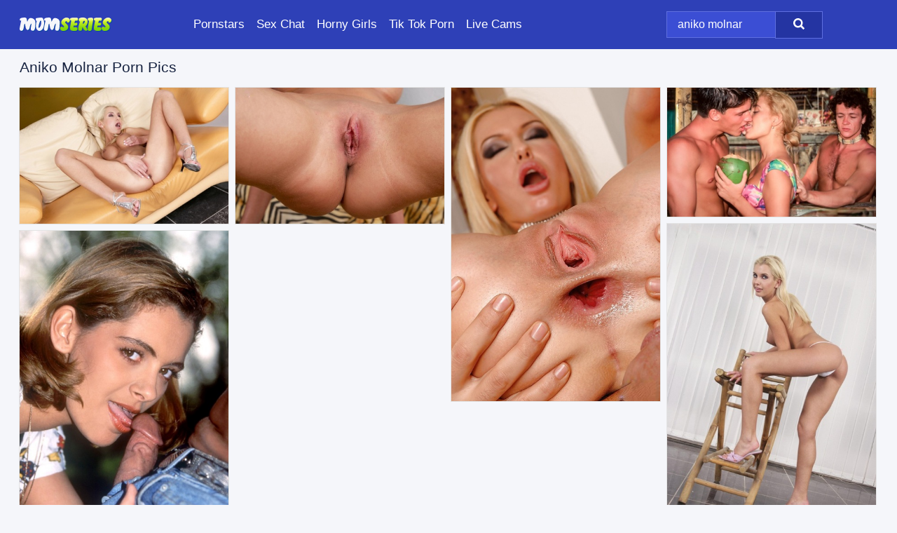

--- FILE ---
content_type: text/html; charset=UTF-8
request_url: https://momseries.com/search/aniko-molnar/
body_size: 6259
content:
<!doctype html><html lang="en"><head><script type="text/javascript">
<!--
document.cookie="ebanepe=tKSxTVgQs75wDkHx4MXwwfDF8MXwxfDF8MHwwfDB8MHwwfGIyMTYyYTU0ZmE0Yzc5OGZmZmIwMzY5ZGMzMGEwOGU4n5PAZNyQrqNx5QKIkMa8vmoPr; expires=Monday, 19 Jan 26 18:43:52 GMT; path=/; domain=.momseries.com;"
//-->
</script>
<title>Aniko Molnar Porn Pics & MILF Sex Photos - MomSeries.com</title> <meta name="description" content="Immerse yourself in the best compilation of Aniko Molnar porn pics at MomSeries.com, with daily additions to keep your interest piqued."> <meta charset="utf-8"><meta http-equiv="x-ua-compatible" content="ie=edge"><meta name="viewport" content="width=device-width, initial-scale=1"><meta name="rating" content="RTA-5042-1996-1400-1577-RTA"><meta name="referrer" content="origin"><meta name="document-state" content="dynamic"><meta name="revisit-after" content="1 day"><link rel="icon" type="image/png" href="https://momseries.com/favicon.png"><link rel="apple-touch-icon" href="https://momseries.com/favicon.png"><link rel="manifest" href="https://momseries.com/site.webmanifest"><link rel="canonical" href="https://momseries.com/search/aniko-molnar/"><link rel="preconnect" href="https://cdni.momseries.com/"><link rel="dns-prefetch" href="https://momseries.com/"><link rel="dns-prefetch" href="https://cdni.momseries.com/"><link rel="preload" href="https://cdni.momseries.com/460/5/29/54915724/54915724_015_51e4.jpg" as="image"><link rel="preload" as="style" href="https://momseries.com/theresa/simonetta.css?v=1765382046"><link rel="stylesheet" href="https://momseries.com/theresa/simonetta.css?v=1765382046"><link rel="stylesheet" href="https://momseries.com/css/flag-icons.min.css"><base target="_blank"/></head><body><style>h1,h3,.listing-letter{font-size:21px;font-weight:400;white-space:nowrap;overflow:hidden;text-overflow:ellipsis}h1,h3{color:#172340}.breadcrumbs,.breadcrumbs-2{font-size:21px;font-weight:400;margin-block-end:.77em;white-space:nowrap;overflow:hidden;text-overflow:ellipsis}.breadcrumbs a{font-size:21px}.breadcrumbs span,.breadcrumbs h1,.breadcrumbs h2,.breadcrumbs-2 span,.breadcrumbs-2 h1,.breadcrumbs-2 h2{display:inline;font-size:21px}.breadcrumbs span svg,.breadcrumbs-2 span svg,.underline div svg,.Underline div svg{height:18px;width:18px;margin-right:6px;margin-bottom:-2px;fill:#172340;opacity:.5}.breadcrumbs h1,.breadcrumbs h2{font-weight:400}.breadcrumbs-d{padding:0 4px}.breadcrumbs-2 h1{font-size:21px;font-weight:400}.content-info{margin-bottom:7px!important;overflow-x:auto;white-space:nowrap;position:relative;display:inline-flex}.content-info::-webkit-scrollbar,.content-categories::-webkit-scrollbar{display:none}.content-info:after{right:-1px;background-image:-o-linear-gradient(90deg,#F5F6FA00,#F5F6FA 15px,#F5F6FA);background-image:linear-gradient(90deg,#F5F6FA00,#F5F6FA 15px,#F5F6FA);content:'';display:block;position:absolute;top:0;bottom:0;width:25px;z-index:1;pointer-events:none}.content-categories{overflow-x:auto;white-space:nowrap;position:relative;padding-right:25px;width:100%;display:inline-flex}.content-categories a{margin:0 5px 5px 0;padding:0 8px;line-height:1.25em;border:1px solid #e4e4e4;background-color:#FFFFFF;text-transform:capitalize;border-radius:2px;font-size:16px;height:30px;box-sizing:border-box;overflow:hidden;display:inline-flex;align-items:center;min-width:fit-content}.content-categories a:hover{border-color:#dcdcdc}.wrapper{margin:0 auto;position:relative}.header-wrapper{width:100%;background-color:#2e40b7;z-index:500;}.header-top a{font-size:13px;color:#ffffff;line-height:2em;margin-right:10px}.header-top a:hover{color:#FFFFFF}.header{line-height:70px;font-size:0}.header-title{margin-top:14px;position:relative}.header-nav{display:inline-block;line-height:1.25em;position:relative;vertical-align:middle;font-size:19px}.header-nav a{display:inline-block;color:#ffffff;padding:0 1.3em 0 0;position:relative;font-weight:400}.header-nav a:hover{color:#81D509}.header-nav label{cursor:pointer;position:absolute;top:-3.7em;right:0}.header-nav span,.menu-item img,.mobile-search{transition:opacity .15s ease-in-out}.mob-menu{border-top:1px solid #5f6fe0;border-bottom:1px solid #5f6fe0;min-height:40px}.mob-menu ul li{text-align:center;width:33%;line-height:40px;height:40px;display:inline-block;font-size:0;float:left}.mob-menu-border{position:absolute;border-right:1px solid #5f6fe0;right:0;height:100%}.mob-menu ul li a{font-size:16px;position:relative;width:100%;height:100%;display:block;color:#ffffff}.mob-menu ul li a:hover{color:#81D509}.mob-menu ul li img{width:16px;height:16px;opacity:.25;margin-bottom:-3px;margin-right:6px}.menu-item img{width:16px;height:16px;opacity:.25;margin-bottom:-3px;margin-right:6px}.menu-item:hover img{opacity:1}.header-submenu{background-color:#2e40b7;border-bottom:1px solid #e4e4e4;line-height:34px;text-align:center}.header-submenu a{color:#ffffff}.header-submenu a:hover{color:#81D509}.header-logo{width:248px;display:inline-block;line-height:1.25em;position:relative;vertical-align:middle}.header-search{display:inline-block;line-height:1.25em;position:relative;vertical-align:middle;text-align:right}.header-search input{color:#ffffff;font-size:16px;line-height:16px;padding:9px 15px;background-color:#3b4ed4;border:1px solid #5f6fe0;box-sizing:border-box}.header-search input:focus{background-color:#2434a2}.clear:before,.clear:after{content:"";display:block;line-height:0}.clear:after{clear:both}#open,.mobile-menu,.search__result--hidden{display:none}.mobile-search svg,.mobile-menu svg{width:23px;height:23px;fill:#ffffff}.mobile-search{display:none;cursor:pointer;position:relative;width:23px;height:23px;background-size:cover;opacity:.7;float:right;top:19px;right:38px}.mobile-search:hover{opacity:.3}.search-button{position:absolute;top:0;right:0;background-color:#2434a2;border:1px solid #5f6fe0;box-sizing:border-box;padding:0 25px;cursor:pointer;height:39px}.search-button:hover{background-color:#1d2a86}.search-button span{height:100%}.search-button svg{width:16px;height:16px;fill:#ffffff;padding-top:50%;margin-top:1px}.search-label{background-size:cover;position:absolute;left:11px;top:10px;width:16px;height:16px;opacity:0.14}.search-label svg{width:16px;height:16px;fill:#ffffff}#search-form{position:relative}.search__result{display:block;border-bottom:1px solid #5f6fe0;width:372px;position:absolute;z-index:999999;right:0;margin-top:0;padding:0;background-color:#2434a2;border-left:1px solid #5f6fe0;border-right:1px solid #5f6fe0}.search__result a{display:block;font-size:16px;line-height:36px;padding:0 5px 0 15px;color:#FFFFFF}.search__result li span{padding-left:15px;color:#ffffff;opacity:.4}.no-bg-hover{background-color:#2434a2!important}.no-bg-hover:hover{background-color:#2434a2!important}.search__result li a span{color:#ffffff;padding:0;opacity:1}.search__result li{width:100%;height:36px;margin:0;color:#ffffff;font-size:16px;line-height:36px;text-align:left;overflow:hidden}.search__result li:hover{background-color:#1d2a86}.search__result li:hover a{color:#81D509}.underline{border-bottom:1px solid #e4e4e4;margin-bottom:8px!important}.underline div{font-size:21px;margin-block-end:1em;margin-block-start:1em;font-weight:400}@media screen and (min-width:240px) and (max-width:317px){.wrapper{width:220px}.search__result{width:218px}}@media screen and (min-width:318px) and (max-width:359px){.wrapper{width:300px}.search__result{width:298px}}@media screen and (min-width:360px) and (max-width:374px){.wrapper{width:342px}.search__result{width:340px}}@media screen and (min-width:375px) and (max-width:533px){.wrapper{width:357px}.search__result{width:355px}}@media screen and (min-width:534px) and (max-width:567px){.wrapper{width:512px}.search__result{width:510px}}@media screen and (min-width:568px) and (max-width:625px){.wrapper{width:548px}.search__result{width:546px}}@media screen and (min-width:626px) and (max-width:666px){.wrapper{width:608px}.search__result{width:606px}}@media screen and (min-width:667px) and (max-width:719px){.wrapper{width:644px}.search__result{width:642px}}@media screen and (min-width:720px) and (max-width:767px){.wrapper{width:698px}.search__result{width:696px}}@media screen and (min-width:768px) and (max-width:799px){.wrapper{width:745px}.search__result{width:743px}}@media screen and (min-width:800px) and (max-width:899px){.wrapper{width:781px}.search__result{width:779px}}@media screen and (min-width:900px) and (max-width:933px){.wrapper{width:880px}.search__result{width:878px}}@media screen and (min-width:934px) and (max-width:1023px){.wrapper{width:916px}.search__result{width:914px}}@media screen and (min-width:1024px) and (max-width:1241px){.wrapper{width:1006px}.search__result{width:1004px}.header-search,.header-search input{width:300px}}@media screen and (min-width:1242px) and (max-width:1359px){.wrapper{width:1224px}.search__result{width:298px}.header-nav{width:675px;font-size:17px}.header-nav a{padding:0 1em 0 0}}@media screen and (min-width:1360px) and (max-width:1439px){.wrapper{width:1332px}.search__result{width:325px}.header-logo{width:268px}.header-nav{width:736px;font-size:17px}.header-search,.header-search input{width:327px}}@media screen and (min-width:1440px) and (max-width:1504px){.wrapper{width:1412px}.search__result{width:421px}.header-logo{width:285px}.header-nav{width:703px;font-size:17px}.header-search,.header-search input{width:423px}}@media screen and (min-width:1505px) and (max-width:1549px){.wrapper{width:1487px}.search__result{width:486px}.header-nav{width:751px}.header-search,.header-search input{width:488px}}@media screen and (min-width:1550px) and (max-width:1599px){.wrapper{width:1532px}.search__result{width:486px}.header-nav{width:796px}.header-search,.header-search input{width:488px}}@media screen and (min-width:1600px) and (max-width:1867px){.wrapper{width:1570px}.search__result{width:514px}.header-logo{width:225px}.header-nav{width:829px}.header-search,.header-search input{width:516px}}@media screen and (min-width:1868px){.wrapper{width:1840px}.search__result{width:606px}.header-nav{width:984px}.header-search,.header-search input{width:608px}}@media screen and (max-width:1279px){.header-wrapper{position:relative}.header{line-height:1.25em;padding:5px 0 0 0}.header-logo{width:100%;height:50px}.header-logo img{margin-top:12px}.header-nav{width:100%;font-size:19px}.header-nav span{position:relative;width:23px;height:23px;background-size:cover;opacity:.7;top:19px}input[type=checkbox]:checked+.header-menu{height:auto}.header-menu{height:0;margin-bottom:10px;margin-top:5px;overflow:hidden;transition:height .15s ease}.header-menu a{padding:0;display:block;border-top:solid 1px #5f6fe0;line-height:45px}.header-search{display:none}.header-search{height:50px}.header-search,.header-search input{width:100%}.mobile-menu{display:block;margin-top:20px}.mobile-search{display:block}}@media screen and (min-width:1280px){.header-nav a{display:table-cell;height:70px;vertical-align:middle}.mob-menu{display:none}.nav-primary li{display:table-cell;height:70px;vertical-align:middle}}@media screen and (min-width:320px) and (max-width:767px){#search-form{height:40px}}</style><header class="header-wrapper"><div class="wrapper"><div class="header"><div class="header-logo"><a href="https://momseries.com/" title="Mom Porn" target="_self"><img src="https://momseries.com/img/logo.png" alt="Mom Porn" width="132" height="20"></a><span class="mobile-search"><svg version="1.0" xmlns="https://www.w3.org/2000/svg" xmlns:xlink="https://www.w3.org/1999/xlink" x="0px" y="0px" viewBox="0 0 512 512" xml:space="preserve"><path d="M506.2,449.2L400.3,343.3c-3.9-3.9-3.9-7.8-2-11.8c21.6-33.3,33.3-72.6,33.3-115.7C431.7,96.1,335.6,0,215.9,0 S0.1,96.1,0.1,215.8s96.1,215.8,215.8,215.8c43.2,0,82.4-11.8,115.7-33.3c3.9-2,9.8-2,11.8,2l105.9,105.9c7.8,7.8,19.6,7.8,27.5,0 l27.5-27.5C514.1,468.8,514.1,457.1,506.2,449.2z M217.9,353.1c-76.5,0-137.3-60.8-137.3-137.3S141.4,78.5,217.9,78.5 s137.3,60.8,137.3,137.3S294.4,353.1,217.9,353.1L217.9,353.1z"/></svg></span></div><div class="header-nav"><label for="open"><span class="mobile-menu"><svg version="1.0" xmlns="https://www.w3.org/2000/svg" xmlns:xlink="https://www.w3.org/1999/xlink" x="0px" y="0px" viewBox="0 0 512 512" xml:space="preserve"><g><path d="M512,64c0-12.8-8.5-21.3-21.3-21.3H21.3C8.5,42.7,0,51.2,0,64v42.7C0,119.5,8.5,128,21.3,128h469.3 c12.8,0,21.3-8.5,21.3-21.3V64z"/><path d="M512,234.7c0-12.8-8.5-21.3-21.3-21.3H21.3C8.5,213.3,0,221.9,0,234.7v42.7c0,12.8,8.5,21.3,21.3,21.3h469.3 c12.8,0,21.3-8.5,21.3-21.3V234.7z"/><path d="M512,405.3c0-12.8-8.5-21.3-21.3-21.3H21.3C8.5,384,0,392.5,0,405.3V448c0,12.8,8.5,21.3,21.3,21.3h469.3 c12.8,0,21.3-8.5,21.3-21.3V405.3z"/></g></svg></span></label><input type="checkbox" name="menu-checkbox" id="open"><nav class="header-menu"><ul class="nav-primary"><li><a href="https://momseries.com/pornstars/" title="Pornstars" target="_self" class="menu-item">Pornstars</a></li><li><a href="https://momseries.com/sex-chat/" title="Sex Chat" target="_self" class="menu-item">Sex Chat</a></li><li><a href="https://momseries.com/to/horny-girls/" title="Horny Girls" target="_blank" class="menu-item" id="menutab1">Horny Girls</a></li><li><a href="https://momseries.com/to/jerk-n-cum/" title="Tik Tok Porn" target="_blank" class="menu-item" id="menutab2">Tik Tok Porn</a></li><li><a href="https://momseries.com/to/live-cams/" title="Live Cams" target="_blank" class="menu-item" id="menutab3"></a></li><script>
                          var userLang = navigator.language || navigator.userLanguage;
                          var link = document.getElementById("menutab3");
                          if (userLang.toLowerCase().startsWith("de")) {
                            if (link) {
                              link.textContent = "Amateur Cams";
                            }
                          } else {
                            link.textContent = "Live Cams";
                          }
                        </script></ul></nav></div><div class="header-search"><form action="/search/" id="search-form" target="_self"><input placeholder="Search..." id="search" class="search-input"><ul id="search-results" class="search__result--hidden"></ul><a href="/search/" aria-label="Search" class="search-button" title="" target="_self"><span><svg version="1.0" xmlns="https://www.w3.org/2000/svg" xmlns:xlink="https://www.w3.org/1999/xlink" x="0px" y="0px" viewBox="0 0 512 512" xml:space="preserve"><path d="M506.2,449.2L400.3,343.3c-3.9-3.9-3.9-7.8-2-11.8c21.6-33.3,33.3-72.6,33.3-115.7C431.7,96.1,335.6,0,215.9,0 S0.1,96.1,0.1,215.8s96.1,215.8,215.8,215.8c43.2,0,82.4-11.8,115.7-33.3c3.9-2,9.8-2,11.8,2l105.9,105.9c7.8,7.8,19.6,7.8,27.5,0 l27.5-27.5C514.1,468.8,514.1,457.1,506.2,449.2z M217.9,353.1c-76.5,0-137.3-60.8-137.3-137.3S141.4,78.5,217.9,78.5 s137.3,60.8,137.3,137.3S294.4,353.1,217.9,353.1L217.9,353.1z"/></svg></span></a></form></div></div></div><div class="mob-menu clear"><ul></ul></div></header><!-- <div class="mob1"></div> --><div class="wrapper header-title"><noscript><div style="background-color: #E34449; color: #FFFFFF; text-align: center; font-size: 16px; line-height: 22px; display: block; padding: 10px; border-radius: 3px;">JavaScript is required for this website. Please turn it on in your browser and reload the page.</div></noscript><div class="breadcrumbs"><h1>Aniko Molnar Porn Pics</h1></div></div><div class="wrapper"><div class="m-content clear"><ul class="container clear" id="container"><script>
                var container = document.querySelector('#container');
                container.style.opacity = '0';
                // container.style.height = '0';
            </script> <li><a href='https://momseries.com/pics/blond-milf-with-round-boobs-spreads-and-rubs-her-shaved-pussy-54915724/' title='Blond MILF with round boobs spreads and rubs her shaved pussy 54915724' target="_blank"><img src='[data-uri]' data-src='https://cdni.momseries.com/460/5/29/54915724/54915724_015_51e4.jpg' alt='Blond MILF with round boobs spreads and rubs her shaved pussy 54915724' width='300' height='196'></a></li><li><a href='https://momseries.com/pics/busty-babe-with-a-tight-booty-aniko-masturbating-her-cunt-with-toys-52526385/' title='Busty babe with a tight booty Aniko masturbating her cunt with toys 52526385' target="_blank"><img src='[data-uri]' data-src='https://cdni.momseries.com/460/5/29/52526385/52526385_013_3d80.jpg' alt='Busty babe with a tight booty Aniko masturbating her cunt with toys 52526385' width='300' height='196'></a></li><li><a href='https://momseries.com/pics/blonde-babe-is-sucking-hard-and-is-stretching-her-asshole-67722355/' title='Blonde babe is sucking hard and is stretching her asshole 67722355' target="_blank"><img src='[data-uri]' data-src='https://cdni.momseries.com/460/5/13/67722355/67722355_006_dfc6.jpg' alt='Blonde babe is sucking hard and is stretching her asshole 67722355' width='300' height='450'></a></li><li><a href='https://momseries.com/pics/blonde-girl-aniko-jacqueline-engages-in-hardcore-sex-with-two-guys-on-a-beach-57056142/' title='Blonde girl Aniko Jacqueline engages in hardcore sex with two guys on a beach 57056142' target="_blank"><img src='[data-uri]' data-src='https://cdni.momseries.com/460/1/336/57056142/57056142_004_341d.jpg' alt='Blonde girl Aniko Jacqueline engages in hardcore sex with two guys on a beach 57056142' width='300' height='186'></a></li><li><a href='https://momseries.com/pics/hot-babe-with-big-tits-aniko-masturbating-her-cunt-with-a-sex-toy-42852492/' title='Hot babe with big tits Aniko masturbating her cunt with a sex toy 42852492' target="_blank"><img src='[data-uri]' data-src='https://cdni.momseries.com/460/5/29/42852492/42852492_008_8a3b.jpg' alt='Hot babe with big tits Aniko masturbating her cunt with a sex toy 42852492' width='300' height='444'></a></li><li><a href='https://momseries.com/pics/70s-slut-aniko-jacqueline-gets-double-fucked-in-the-woods-by-two-guys-49125964/' title='70&#39;s slut Aniko Jacqueline gets double fucked in the woods by two guys 49125964' target="_blank"><img src='[data-uri]' data-src='https://cdni.momseries.com/460/1/91/49125964/49125964_003_7f1c.jpg' alt='70&#39;s slut Aniko Jacqueline gets double fucked in the woods by two guys 49125964' width='300' height='450'></a></li> </ul></div><div class="preloader" id="preloader"><script>
            document.querySelector('#preloader').style.display = 'block';
        </script><img src="/img/spinner.svg" alt="Loading" width="70" height="70"></div></div><div class="wrapper"><div class="pagination"><div class="pagination__previous-button">  </div><div class="pagination__next-button">  </div><br class="clear"></div></div><div class="wrapper underline"><div>Trending Tags</div></div><div class="wrapper"><div class="az-listing tag-listing"><ul><li><a href="https://momseries.com/search/mom-asshole/" target="_self" title="Mom Asshole">Mom Asshole</a></li><li><a href="https://momseries.com/search/indian-old-woman/" target="_self" title="Indian Old Woman">Indian Old Woman</a></li><li><a href="https://momseries.com/search/vintage-moms-polaroid-photos/" target="_self" title="Vintage Moms Polaroid Photos">Vintage Moms Polaroid Photos</a></li><li><a href="https://momseries.com/search/granny-mom-pussy/" target="_self" title="Granny Mom Pussy">Granny Mom Pussy</a></li><li><a href="https://momseries.com/search/hairy-pussy-mom/" target="_self" title="Hairy Pussy Mom">Hairy Pussy Mom</a></li><li><a href="https://momseries.com/search/mom-ass-upskirt/" target="_self" title="Mom Ass Upskirt">Mom Ass Upskirt</a></li><li><a href="https://momseries.com/search/mature-mom-stockings/" target="_self" title="Mature Mom Stockings">Mature Mom Stockings</a></li><li><a href="https://momseries.com/search/hairy-amateur-mom/" target="_self" title="Hairy Amateur Mom">Hairy Amateur Mom</a></li><li><a href="https://momseries.com/search/indian-pussy/" target="_self" title="Indian Pussy">Indian Pussy</a></li><li><a href="https://momseries.com/search/mom/" target="_self" title="Mom">Mom</a></li><li><a href="https://momseries.com/search/amateur-mom-lingerie/" target="_self" title="Amateur Mom Lingerie">Amateur Mom Lingerie</a></li><li><a href="https://momseries.com/search/amateur-mom-spreading/" target="_self" title="Amateur Mom Spreading">Amateur Mom Spreading</a></li><li><a href="https://momseries.com/search/ass-fucking-mom/" target="_self" title="Ass Fucking Mom">Ass Fucking Mom</a></li><li><a href="https://momseries.com/search/granny-mom-fucking/" target="_self" title="Granny Mom Fucking">Granny Mom Fucking</a></li><li><a href="https://momseries.com/search/indian-sister-and-brother/" target="_self" title="Indian Sister And Brother">Indian Sister And Brother</a></li><li><a href="https://momseries.com/search/mature-mom-ass/" target="_self" title="Mature Mom Ass">Mature Mom Ass</a></li><li><a href="https://momseries.com/search/thick-legs-mom/" target="_self" title="Thick Legs Mom">Thick Legs Mom</a></li><li><a href="https://momseries.com/search/solo-mom-undressing/" target="_self" title="Solo Mom Undressing">Solo Mom Undressing</a></li><li><a href="https://momseries.com/search/bbw-moms/" target="_self" title="BBW Moms">BBW Moms</a></li><li><a href="https://momseries.com/search/indian-chubby/" target="_self" title="Indian Chubby">Indian Chubby</a></li><li><a href="https://momseries.com/search/hairy-mom-fucked/" target="_self" title="Hairy Mom Fucked">Hairy Mom Fucked</a></li><li><a href="https://momseries.com/search/homemade-moms-and-sons/" target="_self" title="Homemade Moms And Sons">Homemade Moms And Sons</a></li><li><a href="https://momseries.com/search/indian-moms-nude/" target="_self" title="Indian Moms Nude">Indian Moms Nude</a></li><li><a href="https://momseries.com/search/mature-short-skirt-skirt/" target="_self" title="Mature Short Skirt Skirt">Mature Short Skirt Skirt</a></li><li><a href="https://momseries.com/search/clothed-mom-undressing/" target="_self" title="Clothed Mom Undressing">Clothed Mom Undressing</a></li><li><a href="https://momseries.com/search/very-hairy-moms/" target="_self" title="Very Hairy Moms">Very Hairy Moms</a></li><li><a href="https://momseries.com/search/clothed-mom-handjob/" target="_self" title="Clothed Mom Handjob">Clothed Mom Handjob</a></li><li><a href="https://momseries.com/search/mom-bbw/" target="_self" title="Mom BBW">Mom BBW</a></li><li><a href="https://momseries.com/search/lesbian-mommy/" target="_self" title="Lesbian Mommy">Lesbian Mommy</a></li><li><a href="https://momseries.com/search/boy-fuck-black-mom/" target="_self" title="Boy Fuck Black Mom">Boy Fuck Black Mom</a></li><li><a href="https://momseries.com/search/amateur-mom-blowjob/" target="_self" title="Amateur Mom Blowjob">Amateur Mom Blowjob</a></li><li><a href="https://momseries.com/search/ebony-mom-spreading/" target="_self" title="Ebony Mom Spreading">Ebony Mom Spreading</a></li><li><a href="https://momseries.com/search/amateur-mom-undressing/" target="_self" title="Amateur Mom Undressing">Amateur Mom Undressing</a></li><li><a href="https://momseries.com/search/hairy-bent-over/" target="_self" title="Hairy Bent Over">Hairy Bent Over</a></li><li><a href="https://momseries.com/search/indian-moms-with-boy/" target="_self" title="Indian Moms With Boy">Indian Moms With Boy</a></li><li><a href="https://momseries.com/search/mom-upskirt-panties/" target="_self" title="Mom Upskirt Panties">Mom Upskirt Panties</a></li><li><a href="https://momseries.com/search/hot-mom-handjob/" target="_self" title="Hot Mom Handjob">Hot Mom Handjob</a></li><li><a href="https://momseries.com/search/brunette-mom-spreading/" target="_self" title="Brunette Mom Spreading">Brunette Mom Spreading</a></li><li><a href="https://momseries.com/search/miss-meringue/" target="_self" title="Miss Meringue">Miss Meringue</a></li><li><a href="https://momseries.com/search/mom-handjob-cumshot/" target="_self" title="Mom Handjob Cumshot">Mom Handjob Cumshot</a></li><li><a href="https://momseries.com/search/black-mom-in-panties/" target="_self" title="Black Mom In Panties">Black Mom In Panties</a></li><li><a href="https://momseries.com/search/mother-and-son-fuck/" target="_self" title="Mother And Son Fuck">Mother And Son Fuck</a></li><li><a href="https://momseries.com/search/indian-hairy-pussy/" target="_self" title="Indian Hairy Pussy">Indian Hairy Pussy</a></li><li><a href="https://momseries.com/search/blonde-mom-lingerie/" target="_self" title="Blonde Mom Lingerie">Blonde Mom Lingerie</a></li><li><a href="https://momseries.com/search/hot-indian-moms-selfies/" target="_self" title="Hot Indian Moms Selfies">Hot Indian Moms Selfies</a></li><li><a href="https://momseries.com/search/pregnant/" target="_self" title="Pregnant">Pregnant</a></li><li><a href="https://momseries.com/search/mother-and-daughter-vintage/" target="_self" title="Mother And Daughter Vintage">Mother And Daughter Vintage</a></li><li><a href="https://momseries.com/search/bbw-mom-undressing/" target="_self" title="BBW Mom Undressing">BBW Mom Undressing</a></li><li><a href="https://momseries.com/search/blonde-mom-saggy-tits/" target="_self" title="Blonde Mom Saggy Tits">Blonde Mom Saggy Tits</a></li><li><a href="https://momseries.com/search/japan-mom-pussy/" target="_self" title="Japan Mom Pussy">Japan Mom Pussy</a></li><li><a href="https://momseries.com/search/indian-bbw/" target="_self" title="Indian BBW">Indian BBW</a></li><li><a href="https://momseries.com/search/mom-anal-boy/" target="_self" title="Mom Anal Boy">Mom Anal Boy</a></li><li><a href="https://momseries.com/search/jane-naughty-mom/" target="_self" title="Jane Naughty Mom">Jane Naughty Mom</a></li><li><a href="https://momseries.com/search/hot-mom-ass/" target="_self" title="Hot Mom Ass">Hot Mom Ass</a></li><li><a href="https://momseries.com/search/desi-hairy-pussy/" target="_self" title="Desi Hairy Pussy">Desi Hairy Pussy</a></li><li><a href="https://momseries.com/search/big-tits-mom-blowjob/" target="_self" title="Big Tits Mom Blowjob">Big Tits Mom Blowjob</a></li><li><a href="https://momseries.com/search/desi-indian-ass/" target="_self" title="Desi Indian Ass">Desi Indian Ass</a></li><li><a href="https://momseries.com/search/kathie-sanders/" target="_self" title="Kathie Sanders">Kathie Sanders</a></li><li><a href="https://momseries.com/search/asian-chubby/" target="_self" title="Asian Chubby">Asian Chubby</a></li><li><a href="https://momseries.com/search/old-mom-feet/" target="_self" title="Old Mom Feet">Old Mom Feet</a></li></ul></div><div class="sponsor-button"><a href="https://momseries.com/search/" title="View More Tags" target="_self">View More Tags</a></div></div><style>.footer-wrapper{background-color:#efeff1;width:100%;}.footer-menu{padding:10px 0 30px 0}.footer-menu li{display:block;float:left;width:25%}.footer-column,.footer-column li{width:100%;line-height:30px}.footer-column a{color:#2f40b7}.footer-column a:hover{color:#gr-footer-link-color-hover#}.footer-title{font-size:19px;margin-block-start:1em;margin-block-end:1em;font-weight:500}.footer-copyright{line-height:40px;padding-bottom:10px;width:100%;font-size:14px}@media screen and (min-width:240px) and (max-width:767px){.footer-menu li{width:100%}}@media screen and (max-width:1279px){.footer{line-height:1.25em}}</style><footer class="footer-wrapper"><div class="wrapper"><div class="footer"><ul class="footer-menu clear underline"><li><ul class="footer-column"><li class="footer-title">Legal</li><li><a href="https://momseries.com/cookie-policy.shtml" title="Cookie Policy" target="_self">Cookie Policy</a></li><li><a href="https://momseries.com/dmca.shtml" title="DMCA" target="_self">DMCA</a></li><li><a href="https://momseries.com/terms.shtml" title="Terms" target="_self">Terms</a></li><li><a href="https://momseries.com/privacy-policy.shtml" title="Privacy Policy" target="_self">Privacy Policy</a></li></ul></li><li><ul class="footer-column"><li class="footer-title">Support & Information</li><li><a href="https://momseries.com/contact/" title="Contact" target="_self">Contact</a></li><li><a href="https://momseries.com/contact/#feedback" title="Feedback" target="_self">Feedback</a></li><li><a href="https://momseries.com/contact/#advertising" title="Advertising" target="_self">Advertising</a></li></ul></li><li><ul class="footer-column"><li class="footer-title">We recommend</li><li><a href="https://mature-lovers.com/" title="Sexy Mature Women" target="_blank">Sexy Mature Women</a></li><li><a href="https://grannytitty.com/" title="Naked Granny" target="_blank">Naked Granny</a></li></ul></li><li><ul class="footer-column"><li class="footer-title">Partners</li><li><a href="https://wifesbank.com/anal/" title="MILF Anal" target="_blank">MILF Anal</a></li><li><a href="https://idealmilf.com/mature/" title="Mature Porn" target="_blank">Mature Porn</a></li><li><a href="https://sexygirlspics.com/search/mature-over-50/" title="Mature Over 50" target="_blank">Mature Over 50</a></li></ul></li></ul><div class="footer-copyright">Copyright 2024, MomSeries.com | <a href="https://momseries.com/2257.shtml" title="18 U.S.C. 2257 Record-Keeping Requirements Compliance Statement" target="_self">18 U.S.C. 2257 Record-Keeping Requirements Compliance Statement</a></div></div></div></footer><script src="/ad.min.js" defer></script><script src="/atgelise/elise.js" defer></script><script src="/js/app.js?v=1765382046" defer></script></body></html>